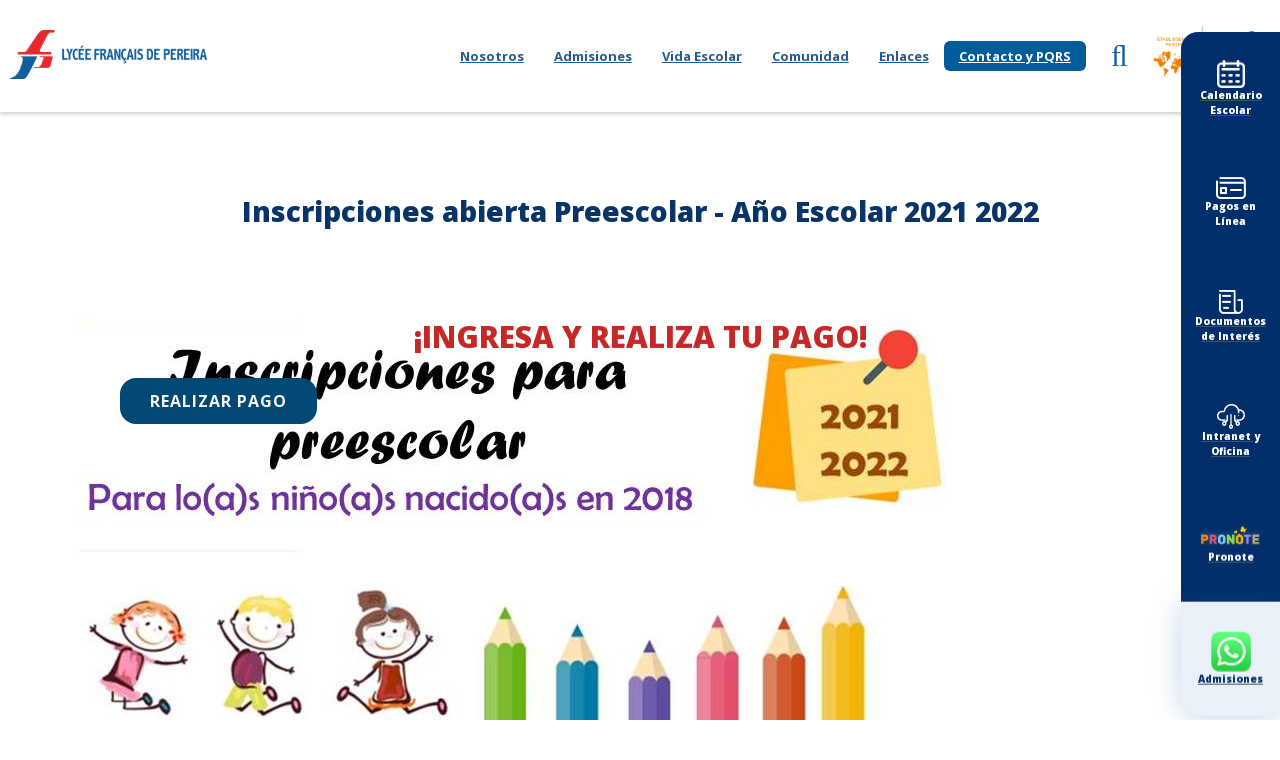

--- FILE ---
content_type: text/html;charset=UTF-8
request_url: https://www.lfp.edu.co/es/ieventos/ver/215/inscripciones-abierta-preescolar-ano-escolar-2021-2022/
body_size: 6406
content:
 <!DOCTYPE html>
<html lang="es">

<head><link rel="canonical" href="https://www.lfp.edu.co/es/inscripciones-abierta-preescolar-ano-escolar-2021-2022-EV215" />
<meta property="og:url" content="https://www.lfp.edu.co/es/inscripciones-abierta-preescolar-ano-escolar-2021-2022-EV215" />

    <meta name="viewport" content="width=device-width, initial-scale=1.0, maximum-scale=1.0, user-scalable=no">

    <script>function detenerError(e){/*console.log(e);*/return true}window.onerror=detenerError</script>
				<!-- Global site tag (gtag.js) - Google Analytics -->
				<script async src="https://www.googletagmanager.com/gtag/js?id=G-25S0EMZZMZ"></script>
				<script>
					window.dataLayer = window.dataLayer || [];
					function gtag(){dataLayer.push(arguments);}
					gtag('js', new Date());

					gtag('config', 'G-25S0EMZZMZ');

					gtag('event', 'PageGear:Eventos', {
						'event_category': 'Function:ver',
						'event_label': 'Param:215'
					});

				</script>
			<script defer src="https://www.googletagmanager.com/gtag/js?id=AW-432366306"></script> <script> window.dataLayer = window.dataLayer || []; function gtag(){dataLayer.push(arguments);} gtag("js", new Date()); gtag("config", "AW-432366306"); </script><script defer src="https://www.googletagmanager.com/gtag/js?id=AW-351581574"></script> <script> window.dataLayer = window.dataLayer || []; function gtag(){dataLayer.push(arguments);} gtag("js", new Date()); gtag("config", "AW-351581574"); </script><script  src="https://www.pagegear.co/es/CDN/js/jquery/jquery-1.11.0.min.js" type="text/javascript"></script>
<script src="https://cdn.onesignal.com/sdks/OneSignalSDK.js" defer></script><script>var OneSignal = window.OneSignal || []; OneSignal.push(function() {OneSignal.init({appId: "190a3707-6f10-4b1c-a3fc-351de6a9a468", });});</script>
			<link rel="preload" href="https://s3.pagegear.co/static/bootstrap/3.3.5/css/bootstrap-clean.min.css" as="style" onload="this.onload=null;this.rel='stylesheet'">
			<noscript><link rel="stylesheet" href="https://s3.pagegear.co/static/bootstrap/3.3.5/css/bootstrap-clean.min.css"></noscript>
		<script  src="https://s3.pagegear.co/static/bootstrap/3.3.5/js/bootstrap.min.js" type="text/javascript" defer></script>

			<link rel="preload" href="https://www.pagegear.co/es/editor/ContentBuilder/pge_editor.css?v14" as="style" onload="this.onload=null;this.rel='stylesheet'">
			<noscript><link rel="stylesheet" href="https://www.pagegear.co/es/editor/ContentBuilder/pge_editor.css?v14"></noscript>
		
			<link rel="preload" href="https://www.pagegear.co/es/dominios/exusmultimedia/plantillas/2017/recursos/editor-global.css?2026012016" as="style" onload="this.onload=null;this.rel='stylesheet'">
			<noscript><link rel="stylesheet" href="https://www.pagegear.co/es/dominios/exusmultimedia/plantillas/2017/recursos/editor-global.css?2026012016"></noscript>
		
			<link rel="preload" href="https://s3.pagegear.co/static/editor/contentbuilder/4.1.2/assets/minimalist-blocks/content.css?v12" as="style" onload="this.onload=null;this.rel='stylesheet'">
			<noscript><link rel="stylesheet" href="https://s3.pagegear.co/static/editor/contentbuilder/4.1.2/assets/minimalist-blocks/content.css?v12"></noscript>
		<script  src="https://www.pagegear.co/es/CDN/js/PageGearInit.4.0.9.js?9" type="text/javascript" defer></script>
<meta charset="utf-8">
<title>Inscripciones abierta Preescolar - Año Escolar 2021 2022</title><meta name="Generator" content="PageGear | Exus.com.co"/>
<meta name="PageGearCacheID" content="43a621f90f00660956d26b619a0c8489-0"/>
<meta name="description" content=" "/>
<meta name="category" content="Eventos"/>
<meta name="robots" content="INDEX,FOLLOW,ARCHIVE"/>
<meta name="Distribution" content="global"/>
<meta name="rating" content="general"/>
<script type="application/ld+json">{"@context":"https:\/\/schema.org","@type":"WebSite","url":"https:\/\/www.lfp.edu.co\/es\/ieventos\/ver\/215\/inscripciones-abierta-preescolar-ano-escolar-2021-2022\/","name":"Inscripciones abierta Preescolar - Año Escolar 2021 2022","description":" ","publisher":"PageGear Cloud","potentialAction":{"@type":"SearchAction","target":"https:\/\/www.lfp.edu.co\/es\/buscar\/?q={search_term}","query-input":"required name=search_term"},"author":{"@type":"Organization","url":"https:\/\/www.lfp.edu.co","name":"Lfp.edu.co"}}</script><meta property="og:title" content="Inscripciones abierta Preescolar - Año Escolar 2021 2022"/>
<meta property="og:type" content="website"/>
<meta property="og:image" content="https://s3.pagegear.co/251/eventos/215/ev_67cc8e4897c9c_1200x1200.jpg?8292641"/>
<meta property="og:site_name" content="Inscripciones abierta Preescolar - Año Escolar 2021 2022"/>
<meta property="og:description" content=" "/>
<meta property="fb:admins" content="518506981"/>
<meta name="twitter:site" content="@exusmultimedia">
<meta name="twitter:creator" content="@exusmultimedia">
<meta name="twitter:card" content="summary_large_image">
<meta name="twitter:title" content="Inscripciones abierta Preescolar - Año Escolar 2021 2022">
<meta name="twitter:description" content=" ">
<meta name="twitter:image:src" content="https://s3.pagegear.co/251/eventos/215/ev_67cc8e4897c9c_1200x1200.jpg?8292641">
<script>var pgeurlreal = "https://www.lfp.edu.co/es/"; var pgeuploaddir = "pge/upload/"; </script>
<link rel="shortcut icon" href="https://www.lfp.edu.co/es/dominios/lfp.edu.co/upload/favicon.ico" />
<link rel="alternate" type="application/rss+xml" title="Inscripciones abierta Preescolar - Año Escolar 2021 2022" href="https://www.lfp.edu.co/es/rss.xml" />
<link rel="dns-prefetch" href="//www.pagegear.co" />
<link rel="dns-prefetch" href="//s3.pagegear.co" />
<link rel="dns-prefetch" href="//www.google.com" />
<link rel="dns-prefetch" href="//www.google-analytics.com" />
<link rel="dns-prefetch" href="//www.googleadsservices.com" />
<link rel="dns-prefetch" href="//www.googletagmanager.com" />
<link rel="dns-prefetch" href="//fonts.googleapis.com" />
<link rel="dns-prefetch" href="//fonts.gstatic.com" />
<link rel="stylesheet" href="/es/CDN/pagegear_styleguide/styleguide.css?v1"/>
<script  src="https://www.pagegear.co/es/dominios/lfp.edu.co/plantillas/2022/recursos/wow.min.js" type="text/javascript" defer></script>


    <link href="https://fonts.googleapis.com/css2?family=Open+Sans:wght@300;400;500;600;700;800;900&display=swap" rel="stylesheet">
    


    <link type="text/css" rel="stylesheet" href="https://www.pagegear.co/es/dominios/lfp.edu.co/plantillas/2022/recursos/jquery.mmenu.all.css?v008" />
    <script type="text/javascript" src="https://www.pagegear.co/es/dominios/lfp.edu.co/plantillas/2022/recursos/jquery.mmenu.all.js?v008"></script>
    <link rel="stylesheet" href="https://www.pagegear.co/es/dominios/lfp.edu.co/plantillas/2022/recursos/design.css?v011" />
    <link rel="stylesheet" href="https://www.pagegear.co/es/dominios/lfp.edu.co/plantillas/2022/recursos/tablet.css?v007" media="screen and (min-width: 768px)">
    <link rel="stylesheet" href="https://www.pagegear.co/es/dominios/lfp.edu.co/plantillas/2022/recursos/desktop.css?v007" media="screen and (min-width: 1200px)">

    <script type="text/javascript" src="https://www.pagegear.co/es/dominios/lfp.edu.co/plantillas/2022/recursos/scripts.js?v011"></script>
</head>





<body class="" id="">
    <div id="content-main">
        <header class="home">

            <div class="ct-header">
                <div class="header-content dis-flex">

                    <div class="nav-brand">
                        <a href="https://www.lfp.edu.co/es/" class="dis-blo log">
                            <img src="https://www.pagegear.co/es/dominios/lfp.edu.co/plantillas/2022/recursos/logo_lfp.png"
                                alt="Logo de Liceo Francés de Pereira"
                                class="img-responsive cursor">
                        </a>
                    </div>


                    <div class="content-info-header">


                        <div class="navbar-header">
                            <nav class="main-nav zoomIn">
                                
		<script type='text/javascript'>
		jQuery(function($) {
			$(document).ready(function(){
				$('#menu-main-desktop ul').css({display: 'none'});
				$('#menu-main-desktop li').hover(function(){
					$('.submenu').css({overflow: 'visible'});
					$(this).find('ul:first:hidden').css({visibility: 'visible',display: 'none'}).slideDown(100);
					},function(){
						$(this).find('ul:first').hide();
					});
			});
		});
		</script>
		<ul id="menu-main-desktop"><li class='menuplus_n1_0' target="_blank"><a target="_blank" href="https://www.lfp.edu.co/es/" >Nosotros</a><ul class="submenu" ><li class='' ><a href="https://www.lfp.edu.co/es/ipaginas/ver/G19/10/nuestra-historia/" >Nuestra Historia</a></li><li class='' ><a href="https://www.lfp.edu.co/es/ipaginas/ver/G30/23/espacios/" >Campus Campestre</a></li><li class='' ><a href="https://www.lfp.edu.co/es/ipaginas/ver/G20/20/valores-institucionales/" >Valores Institucionales</a></li><li class='lastMenuPlus ' ><a href="https://www.lfp.edu.co/es/trabaja-con-nosotros-PG49" >Trabaja con Nosotros</a></li></ul></li><li class='menuplus_n1_1' target="_blank"><a target="_blank" href="https://www.lfp.edu.co/es/ipaginas/ver/G14/14/proceso-de-admision/" >Admisiones</a><ul class="submenu" ><li class='' ><a href="https://www.lfp.edu.co/es/ipaginas/ver/G28/19/doble-titulacion/" >Oferta Académica</a></li><li class='lastMenuPlus ' ><a href="https://www.lfp.edu.co/es/ipaginas/ver/G14/14/proceso-de-admision/" >Proceso de Admisiones</a></li></ul></li><li class='menuplus_n1_2' ><a  href="#" >Vida Escolar</a><ul class="submenu" ><li class='' ><a href="https://www.lfp.edu.co/es/ipaginas/ver/G36/32/comedor/" >Comedor</a></li><li class='' ><a href="https://www.lfp.edu.co/es/ipaginas/ver/G37/33/transporte-escolar/" >Transporte</a></li><li class='' ><a href="https://www.lfp.edu.co/es/ipaginas/ver/G38/34/extracurricular/" >Extracurricular</a></li><li class='' ><a href="https://www.lfp.edu.co/es/ipaginas/ver/G34/31/bienestar-estudiantil/" >Bienestar Estudiantil</a></li><li class='lastMenuPlus ' ><a href="https://www.lfp.edu.co/es/ipaginas/ver/G35/30/bibliotecas/" >Bibliotecas</a></li></ul></li><li class='menuplus_n1_3' ><a  href="#" >Comunidad</a><ul class="submenu" ><li class='' ><a href="https://www.lfp.edu.co/es/ipaginas/ver/G76/18/ex-alumnos/" >Egresados</a></li><li class='' ><a href="https://www.lfp.edu.co/es/ipaginas/ver/G24/15/junta-directiva/" >Junta Directiva</a></li><li class='' ><a href="https://www.lfp.edu.co/es/ipaginas/ver/G25/16/padres-de-familia/" >Asociación de Padres</a></li><li class='lastMenuPlus ' ><a href="https://www.lfp.edu.co/es/ipaginas/ver/155/" >Periódico Voilà</a></li></ul></li><li class='menuplus_n1_4' ><a  href="https://www.lfp.edu.co/es/ipaginas/ver/G53/78/enlaces-utiles-pagina/" >Enlaces</a></li><li class='lastMenuPlus' target="_blank"><a target="_blank" href="https://www.lfp.edu.co/es/ipaginas/ver/G68/93/mesa-de-ayuda-y-pqrs/" >Contacto y PQRS</a></li></ul>                            </nav>
                        </div>



                        <div class="nav-mobile">
                            <nav id="menu-mobile" class="main-nav-mobile">
                                <div>
                                    
		<script type='text/javascript'>
		jQuery(function($) {
			$(document).ready(function(){
				$('#menu-main-desktop ul').css({display: 'none'});
				$('#menu-main-desktop li').hover(function(){
					$('.submenu').css({overflow: 'visible'});
					$(this).find('ul:first:hidden').css({visibility: 'visible',display: 'none'}).slideDown(100);
					},function(){
						$(this).find('ul:first').hide();
					});
			});
		});
		</script>
		<ul id="menu-main-desktop"><li class='menuplus_n1_0' target="_blank"><a target="_blank" href="https://www.lfp.edu.co/es/" >Nosotros</a><ul class="submenu" ><li class='' ><a href="https://www.lfp.edu.co/es/ipaginas/ver/G19/10/nuestra-historia/" >Nuestra Historia</a></li><li class='' ><a href="https://www.lfp.edu.co/es/ipaginas/ver/G30/23/espacios/" >Campus Campestre</a></li><li class='' ><a href="https://www.lfp.edu.co/es/ipaginas/ver/G20/20/valores-institucionales/" >Valores Institucionales</a></li><li class='lastMenuPlus ' ><a href="https://www.lfp.edu.co/es/trabaja-con-nosotros-PG49" >Trabaja con Nosotros</a></li></ul></li><li class='menuplus_n1_1' target="_blank"><a target="_blank" href="https://www.lfp.edu.co/es/ipaginas/ver/G14/14/proceso-de-admision/" >Admisiones</a><ul class="submenu" ><li class='' ><a href="https://www.lfp.edu.co/es/ipaginas/ver/G28/19/doble-titulacion/" >Oferta Académica</a></li><li class='lastMenuPlus ' ><a href="https://www.lfp.edu.co/es/ipaginas/ver/G14/14/proceso-de-admision/" >Proceso de Admisiones</a></li></ul></li><li class='menuplus_n1_2' ><a  href="#" >Vida Escolar</a><ul class="submenu" ><li class='' ><a href="https://www.lfp.edu.co/es/ipaginas/ver/G36/32/comedor/" >Comedor</a></li><li class='' ><a href="https://www.lfp.edu.co/es/ipaginas/ver/G37/33/transporte-escolar/" >Transporte</a></li><li class='' ><a href="https://www.lfp.edu.co/es/ipaginas/ver/G38/34/extracurricular/" >Extracurricular</a></li><li class='' ><a href="https://www.lfp.edu.co/es/ipaginas/ver/G34/31/bienestar-estudiantil/" >Bienestar Estudiantil</a></li><li class='lastMenuPlus ' ><a href="https://www.lfp.edu.co/es/ipaginas/ver/G35/30/bibliotecas/" >Bibliotecas</a></li></ul></li><li class='menuplus_n1_3' ><a  href="#" >Comunidad</a><ul class="submenu" ><li class='' ><a href="https://www.lfp.edu.co/es/ipaginas/ver/G76/18/ex-alumnos/" >Egresados</a></li><li class='' ><a href="https://www.lfp.edu.co/es/ipaginas/ver/G24/15/junta-directiva/" >Junta Directiva</a></li><li class='' ><a href="https://www.lfp.edu.co/es/ipaginas/ver/G25/16/padres-de-familia/" >Asociación de Padres</a></li><li class='lastMenuPlus ' ><a href="https://www.lfp.edu.co/es/ipaginas/ver/155/" >Periódico Voilà</a></li></ul></li><li class='menuplus_n1_4' ><a  href="https://www.lfp.edu.co/es/ipaginas/ver/G53/78/enlaces-utiles-pagina/" >Enlaces</a></li><li class='lastMenuPlus' target="_blank"><a target="_blank" href="https://www.lfp.edu.co/es/ipaginas/ver/G68/93/mesa-de-ayuda-y-pqrs/" >Contacto y PQRS</a></li></ul>                                </div>
                            </nav>
                        </div>
                        <div class="icons-header">
                            <a class="toogle-close">
                                <i class="fa fa-close"></i>
                            </a>
                            <a class="toogle-search">
                                <i class="fa fa-search"></i>
                            </a>
                            <a href="#menu-mobile" class="toogle-menu">
                                <i class="fa fa-bars"></i>
                            </a>
                            <div class="form-nav">
                                <form class="content-search-ccd"
                                    onsubmit="window.location='/es/ibuscar/local/?q='+jQuery('#search-field-pcv').val();return false;"
                                    role="form">
                                    <input type="text" name="q" class="form-control search-ccd search-field-pcv input"
                                        placeholder="Buscar..." id="search-field-pcv" value=""
                                        autocomplete="off">
                                    <button type="submit" class="btn-search boton btn-search-ccd"><i
                                            class="fa fa-search"></i></button>
                                </form>
                            </div>

                            <!-- <div class="social-media-header">
                                <a href="#" target="_blank"><span class="bg-icon fa fa-facebook"></span></a>
                                <a href="#" target="_blank"><span class="bg-icon fa fa-instagram"></span></a>
                                <a href="#" target="_blank"><span class="bg-icon fa fa-youtube"></span></a>
                            </div> -->

                        </div>


                        <!-- <div class="languages-select">
                            <div class="language-espanol">
                                <a href="/es/</?=str_replace("/".__pge_lang."/","",__url);?>">
                                    <img src="https://www.pagegear.co/es/dominios/lfp.edu.co/plantillas/2022/recursos/colombia.png" title="Idioma español" alt="Idioma español">
                                </a>
                            </div>
                            <div class="language-frances">
                                <a href="/fr/</?=str_replace("/".__pge_lang."/","",__url);?>">
                                    <img src="https://www.pagegear.co/es/dominios/lfp.edu.co/plantillas/2022/recursos/frances.png" title="Langue frança" alt="Langue française">
                                </a>
                            </div>
                        </div> -->


                        <div class="logo-aefe">
                            <a href="https://www.lfp.edu.co/es/" class="dis-blo log">
                                <img src="https://www.pagegear.co/es/dominios/lfp.edu.co/plantillas/2022/recursos/logo_nuevo_aefe2026.png" alt="Logo de AEFE" class="img-responsive cursor">
                            </a>
                        </div>
                    </div>
                </div>
            </div>

        </header>
            

                                    

            

                        <div class="site-content">
                
<div class="content-box">
    <h2 class="content-box-title">Inscripciones abierta Preescolar - Año Escolar 2021 2022</h2>
    
	<div class="content-area"><div class="row">
	<div class="col-md-12 text-center">
		
					<img src="https://s3.pagegear.co/251/eventos/215/ev_67cc8e4897c9c_1200x1200.jpg?8292641"  width="99%" hspace="0" vspace="10" border="0"  class="imagen imagen_ver_evento" />
			</div>
	<div class="col-md-12">
		<div class="cbp-block row">


<div class="col-xs-12" style="text-align: justify;">



<p>


<br>


</p>


<a href="https://www.lfp.edu.co/es/ipaginas/ver/G14/14/proceso-de-admision/"  target="_blank">


<img src="https://s3.pagegear.co/251/71/imagenes-editor/eventos/2021/0421_462u3b.png" " imagezoom="https://s3.pagegear.co/251/71/imagenes-editor/eventos/2021/0421_462u3b.png"  class="img-responsive" id="" alt="">


</a>


<p>


<br>


</p>



</div>


</div>


	</div>

	<div class="col-md-12">
		<hr>
	</div>
			<div class="col-md-4">
			<span class="event-date-cloud-view">
				Fecha: 21 de Mayo de 2021			</span>
		</div>
		<div class="col-md-8 text-right">
			<a href="javascript:history.back(-1);" class="btn btn-default">Regresar</a>
		</div>
	</div>

<hr>
</div>
</div>
            </div>
            

                    <section class="right_icons">
                                    <div class="icon_bar">
                        <a href='https://www.lfp.edu.co/calendario' target='_blank' rel="noopener noreferrer">
                            <img src="https://s3.pagegear.co/251/content_block/3/items/es/10_1920x1080.png?8617266" alt="Imagen de Calendario Escolar">
                            <p>Calendario Escolar</p>
                        </a>
                    </div> 
                                    <div class="icon_bar">
                        <a onclick='openPopUp()' rel="noopener noreferrer">
                            <img src="https://s3.pagegear.co/251/content_block/3/items/es/12_1920x1080.png?8617270" alt="Imagen de Pagos en Línea">
                            <p>Pagos en Línea</p>
                        </a>
                    </div> 
                                    <div class="icon_bar">
                        <a href='https://www.lfp.edu.co/doc-interes' rel="noopener noreferrer">
                            <img src="https://s3.pagegear.co/251/content_block/3/items/es/14_1920x1080.png?8617274" alt="Imagen de Documentos de Interés">
                            <p>Documentos de Interés</p>
                        </a>
                    </div> 
                                    <div class="icon_bar">
                        <a href='https://www.lfp.edu.co/intranet' target='_blank' rel="noopener noreferrer">
                            <img src="https://s3.pagegear.co/251/content_block/3/items/es/13_1920x1080.png?8617272" alt="Imagen de Intranet y Oficina">
                            <p>Intranet y Oficina</p>
                        </a>
                    </div> 
                                    <div class="icon_bar">
                        <a href='https://www.lfp.edu.co/pronote' target='_blank' rel="noopener noreferrer">
                            <img src="https://s3.pagegear.co/251/content_block/3/items/es/11_1920x1080.png?8617268" alt="Imagen de Pronote">
                            <p>Pronote</p>
                        </a>
                    </div> 
                
                <div class="icon_whatsapp">
                    <a href='https://www.lfp.edu.co/whatsapp' target='_blank' rel="noopener noreferrer">
                        <img src="https://s3.pagegear.co/251/content_block/3/bloques/es/caratula_3_1800x700.png?8617233" alt="Imagén de icono de whatsapp">
                        <p>Admisiones</p>
                    </a>
                </div>
            </section>
        
        <footer class="footer-ccd">
            <div class="bg-footer">
                <div class="content-footer">
                    <div class="footer-info">
                        <div class="info">
                            <img src="https://www.pagegear.co/es/dominios/lfp.edu.co/plantillas/2022/recursos/logo_lfp.png"
                                alt="Liceo Francés de Pereira">
                            <div class="social-media-footer">
                                <a href="https://www.facebook.com/LiceoFrancesdePereira/" target="_blank"><span class="bg-icon fa fa-facebook"></span></a>
                                <a href="https://www.youtube.com/channel/UC_ZGZxYW2hQsculNpgh9DHg" target="_blank"><span class="bg-icon fa fa-youtube-play"></span></a>
                                <a href="https://www.instagram.com/lfdepereira/?hl=es" target="_blank"><span class="bg-icon fa fa-instagram"></span></a>
                                <a href="https://mobile.twitter.com/lfdepereira" target="_blank"><span class="bg-icon fa fa-twitter"></span></a>
                            </div>
                        </div>


                        <div class="menus">

                            <div class="one-block">
                                <div class="enlaces">
                                    <h4>ENLACES DIRECTOS</h4>
                                    <ul id="menu-footer" class="menu-footer"><li id="first"  class="current menu-footer_item0" ><a href="https://www.lfp.edu.co/es/ipaginas/ver/G14/14/proceso-de-admision/"  class="current "   >Admisiones</a></li><li class="current menu-footer_item1" ><a href="https://www.lfp.edu.co/es/zonapagos-PG150"  class="current "   >Pagos en Línea</a></li><li id="last"  class="current menu-footer_item2" ><a href="https://www.lfp.edu.co/es/ipaginas/ver/G68/93/mesa-de-ayuda-y-pqrs/"  class="current "   >PQRS</a></li></ul>                                </div>
                            </div>

                            <div class="two-block">
                                <div class="row footer_menus">
  
  <div class="col-xs-12 col-md-3"><div class="embed-responsive embed-responsive-16by9"><iframe width="100%" height="400" frameborder="0" scrolling="no" marginheight="0" marginwidth="0" class="mg1" <iframe="" src="https://www.google.com/maps/embed?pb=!1m18!1m12!1m3!1d3975.9585463258804!2d-75.69812362415573!3d4.7771067409886605!2m3!1f0!2f0!3f0!3m2!1i1024!2i768!4f13.1!3m3!1m2!1s0x8e38879945776aa9%3A0x717eda5daa859899!2sLycee%20Francais%20de%20Pereira!5e0!3m2!1sen!2sus!4v1759753554532!5m2!1sen!2sus" style="border:0;" allowfullscreen="" loading="lazy" referrerpolicy="no-referrer-when-downgrade"></iframe></div></div><div class="col-xs-12 col-md-3"><img src="https://s3.pagegear.co/251/69/imagenes-editor/2022/11/1129_group_6_x6nygm.png" alt="" data-filename="Group 6.png" id="" style="width: 11.9522%; height: auto;"><div class="spacer height-20"></div><b style="text-align: justify; color: rgb(2, 47, 107);">Km 5 vía a Armenia<br></b><b style="text-align: justify; color: rgb(2, 47, 107);">Pereira, Risaralda<br></b><b style="text-align: justify; color: rgb(2, 47, 107);">Colombia</b></div>
  
  <div class="col-xs-12 col-md-3"><img src="https://s3.pagegear.co/251/69/imagenes-editor/2022/11/1129_group_7_9ywpt1.png" alt="" data-filename="Group 7.png" id="" draggable="false"><p><span style="color: rgb(2, 47, 107);" class="size-14"><b>(606) 349 9487</b></span><br></p></div>
  
  
  <div class="col-xs-12 col-md-3"><img src="https://s3.pagegear.co/251/69/imagenes-editor/2022/11/1129_group_6_1_xe8dlo.png" alt="" data-filename="Group 6-1.png" id=""><br><p><span color="#022f6b"><b>contact@lfp.edu.co</b></span></p></div>

</div>                            </div>
                        </div>
            </div>
            </div>

                <div class="content-copy">
                    <div class="copy">
                        <p> 2026 ©Liceo Frances de Pereira. Todos los Derechos Reservados</p>
                    </div>
                    <div class="design-web">
                        <p><a href="https://www.exus.com.co/?utm_source=lfp.edu.co&utm_medium=Link-Powered-By" target="_blank">Diseñado por Exus™</a> | <a class="pwb-exus-2" href="https://www.exus.com.co" title="Hemos visto en Exus gran potencial pues diseñan paginas web en Pereira, Bogota, Panamá, Perú, Estados Unidos, basicamente son unos genios en el tema y los hace ser muy apetecidos." rel="nofollow" ">Diseñado por Exus™ | Mensajes de Texto Masivos</a></p>
                    </div>
                </div>




            </div>
        </footer>
    </div>

    		<div class="modal modal-popUp fade" tabindex="-1" role="dialog">
	        <div class="modal-dialog" role="document">
	            <div class="modal-content">
	                <button type="button" class="close" data-dismiss="modal" aria-label="Close"><span aria-hidden="true">&times;</span></button>
	                <div class="modal-body">
	                    <div class="page-popup">
	                        <div class="row"><div class="col-md-12" data-noedit=""><div class="spacer height-40"></div></div></div><div class="row"><div class="text-center col-md-12"><div class="display"><h1 style="color: rgb(198, 40, 40); text-align: center;">¡INGRESA Y REALIZA TU PAGO!</h1></div></div></div><div class="row"><div class="col-md-12" data-noedit=""><div class="spacer height-20"></div></div></div><div class="row"><div class="col-md-12 text-center"><a href="https://lfp.phidias.co/" style="display: inline-block; text-decoration: none; transition: 0.16s; border-style: solid; cursor: pointer; background-color: rgb(1, 72, 115); color: rgb(247, 247, 247); border-color: rgb(1, 72, 115); border-width: 2px; border-radius: 16px; padding: 13px 28px; line-height: 1; text-transform: uppercase; font-weight: 700; font-size: 16px; letter-spacing: 1px;" title="Zona transaccional" target="_blank" data-hover-bgcolor="rgb(193,39,39)" onmouseover="this.setAttribute('data-style',this.style.cssText);if(this.getAttribute('data-hover-bordercolor')) this.style.borderColor=this.getAttribute('data-hover-bordercolor');if(this.getAttribute('data-hover-bgcolor')) this.style.backgroundColor=this.getAttribute('data-hover-bgcolor');if(this.getAttribute('data-hover-color')) this.style.color=this.getAttribute('data-hover-color');" onmouseout="this.setAttribute('style',this.getAttribute('data-style'));this.removeAttribute('data-style')" data-hover-bordercolor="rgb(198,40,40)">REALIZAR PAGO</a></div></div>	                    </div>
	                </div>
	            </div>
	        </div>
	    </div>


        <script>
        function openPopUp(){
            $('.modal-popUp').modal();

            $('.modal-backdrop').insertAfter( $('#content-main') );
            $('.modal-popUp').insertAfter( $('body') );
        }
    </script>


<div id="pge_ssl_widget" style="zoom:0.5;position: fixed; left: 0px; bottom: 0px; width: 113px; height: 114px; background: url(/es/CDN/ssl/ssl_left.png) left bottom no-repeat; z-index: 2;"></div>

<script defer src="https://static.cloudflareinsights.com/beacon.min.js/vcd15cbe7772f49c399c6a5babf22c1241717689176015" integrity="sha512-ZpsOmlRQV6y907TI0dKBHq9Md29nnaEIPlkf84rnaERnq6zvWvPUqr2ft8M1aS28oN72PdrCzSjY4U6VaAw1EQ==" data-cf-beacon='{"version":"2024.11.0","token":"bf52f807844b40babace804d191b2cbc","r":1,"server_timing":{"name":{"cfCacheStatus":true,"cfEdge":true,"cfExtPri":true,"cfL4":true,"cfOrigin":true,"cfSpeedBrain":true},"location_startswith":null}}' crossorigin="anonymous"></script>
</body>

</html>

--- FILE ---
content_type: text/css
request_url: https://www.pagegear.co/es/dominios/lfp.edu.co/plantillas/2022/recursos/design.css?v011
body_size: 4863
content:
@charset "utf-8";

:root {
  --rojo: #8a161b;
  --gris: #ececec;
  --txt: #41545e;
}

html {
  font-family: 'Open Sans', sans-serif;
  font-size: 10px;
}

body, td, th, input, select, textarea, p, h1, h2, h3, h4, h5, h6, a, li { font-family: 'Open Sans', sans-serif; color: #41545e; }
body, td, th, input, select, textarea { font-size: 14px; }



h1, h2, h3, h4 {
  font-weight: 600;
  color: #1A5C9C;
  /* text-align: center;
  padding-bottom: 20px;
  padding-top: 12px; */
}

h5 {
  color: #1A5C9C;
}
h6 {
  color: #1A5C9C;
}
/* Estilos para las zebras */
.zebra {
  margin-top: 15px;
  margin-bottom: 20px;
}
.zebra td {
  border-bottom: 1px solid #f1f1f1;
}
.zebra tr.alt td {
  background: #f7f7f7;
}
.zebra tr.over td {
  background: #e2e2e2;
}
.zebra tr.title td {
  background-color: #d6d6d6;
  border-bottom-width: 1px;
  border-bottom-style: solid;
  border-bottom-color: #999;
}

.carousel-control.right, .carousel-control.left{background-image:none !important;}
.carousel-inner>.item>a>img, .carousel-inner>.item>img {margin: auto;}

/* Retoques al jQuery UI*/
.margin {
  margin: 5px;
}
.clear {
  clear: both;
}
#MenuVertical {
  padding: 0;
  margin: 0;
  width: 172px;
  float: left;
  margin-right: 27px;
}
#MenuVertical li {
  list-style-position: inside;
  list-style-type: none;
  padding: 0px;
  margin-top: 3px;
  margin-right: 0px;
  margin-bottom: 0px;
  margin-left: 0px;
  list-style-image: url(vineta.gif);
}
#MenuVertical li a {
  color: #3e545f;
  display: inline;
  list-style-position: inside;
  list-style-type: none;
  padding: 0px;
  font-size: 13px;
  font-weight: normal;
  text-decoration: none;
  margin: 0px;
}
.btn-default.disabled,
.btn-default.disabled.active,
.btn-default.disabled.focus,
.btn-default.disabled:active,
.btn-default.disabled:focus,
.btn-default.disabled:hover,
.btn-default[disabled],
.btn-default[disabled].active,
.btn-default[disabled].focus,
.btn-default[disabled]:active,
.btn-default[disabled]:focus,
.btn-default[disabled]:hover,
fieldset[disabled] .btn-default,
fieldset[disabled] .btn-default.active,
fieldset[disabled] .btn-default.focus,
fieldset[disabled] .btn-default:active,
fieldset[disabled] .btn-default:focus,
fieldset[disabled] .btn-default:hover {
  border-color: #ffe3a3 !important;
  background: #ffe3a3 !important;
  color: #000 !important;
}
.btn-default {
  color: #000 !important;
  background-color: #fff !important;
  border-color: #000 !important;
  transition: all 0.3s ease;
}
.btn-default:hover {
  border-color: #F4B72A !important;
  background-color: #F4B72A !important;
  transition: all 0.3s ease;
  color: #fff !important;
}
/* Paddings */

.p-x {
  padding-left: 0px !important;
  padding-right: 0px !important;
}
.p-y {
  padding-top: 0px !important;
  padding-bottom: 0px !important;
}
.p-0 {
  padding: 0px;
}
.p-1 {
  padding: 1em;
}
.p-2 {
  padding: 2em;
}
.p-3 {
  padding: 3em;
}
.p {
  padding: 1em;
}

.d-flex {
  display: flex;
}

/* Tags */
p {
  font-weight: 300;
  line-height: 1.5;
  text-align: justify;
}
a {
  transition: all 0.3s ease-in-out;
}
a:hover {
  text-decoration: none;
  color: var(--azul);
}
a:visited,
a:active,
a:focus {
  text-decoration: none !important;
}
*:focus {
  outline: none !important;
}
/*------------*/
section.home-section {
  padding-top: 79px;
}

.content-box {
  max-width: 1200px;
  margin: 0 auto;
  padding: 12px;
}

.site-content {
  padding-top: 14rem;
  max-width: 1200px;
  margin: 0 auto;
}

#main-paginas:not(.pag_admin) .site-content {
  padding-top: 0px;
}



/*------------*/

.img-zoom-in,
.img-zoom-out {
  overflow: hidden;
}
.img-zoom-in img,
.img-zoom-out img {
  transition: all 0.3s ease-in-out;
}
.img-zoom-in:hover img {
  transform: scale(1.15);
}
.img-zoom-out img {
  transform: scale(1.15);
}
.img-zoom-out:hover img {
  transform: scale(1);
}
/* Fonts */
.text-upper {
  text-transform: uppercase;
}

.w-100 {
  width: 100%;
}

.mm-slideout {
  z-index: 99;
}

/******* Titutlos paginas internas ********/

h2.content-box-title {
  font-weight: 900;
  color: #093467;
  font-size: 2rem;
  position: relative;
  text-align: center;
  padding-bottom: 2rem;
}









/***********************************/

/* HEADER */
header.home {
  position: fixed;
  width: 100%;
  z-index: 9;
  top: 0;
  left: 0;
  background: #fff;
  box-shadow: 0 2px 4px #0003;
  transition: all 0.4s ease;
}

.header-content {
  display: flex;
  justify-content: space-between;
  align-items: center;
  padding: 0.8rem 1rem;
  height: 80px;
}

.header-content.active {
  justify-content: center;
}

.content-info-header {
  display: flex;
  place-content: center;
  place-items: center;
}

.logo-aefe {
  display: none;
  padding-left: 2rem;
}

.logo-aefe.disabled {
  display: none;
}

.logo-aefe img {
  object-fit: contain;
  max-height: 6rem;
}

.nav-brand {
  max-width: 200px;
  transition: all 0.3s ease;
}
.nav-brand img {
  transition: all 0.3s ease;
  width: 100%;
}

.languages-select {
  display: flex;
  flex-direction: column;
  gap: .8rem;
  padding: 0 0 0 1.2rem;
}

.languages-select .language-espanol img,
.languages-select .language-frances img {
  /* height: 2.4rem;
  width: 2.4rem;
  border-radius: 50%; */
  object-fit: cover;
}

/*para quitar los submenus en la vista responsive*/
.social-links,
.main-nav-mobile {
  display: none;
}
/*para quitar los submenus en la vista de escritorio*/
/* #menu-main> li > ul {
	display: none;
} */
#menu-main > li > ul {
  color: #000 !important;
}

.toogle-search,
.toogle-close {
  cursor: pointer;
}


a.toogle-menu,
.toogle-search {
  /*boton del menu responsive*/
  color: #1A5C9C;
  font-size: 30px;
  padding: 0 5px;
  line-height: 1;
}

a.toogle-search.disabled {
  display: none;
}

a.toogle-menu:active,
.toogle-search:active,
a.toogle-menu:hover,
.toogle-search:hover,
a.toogle-menu:focus,
.toogle-search:focus {
  color: #1A5C9C;
}

.toggle-active {
  display: block !important;
}

.toggle-disable {
  display: none !important;
}

.mm-menu {
  z-index: 20;
  background: linear-gradient(164.53deg, #1A5C9C 0%, rgba(28, 93, 210, 0.8) 119.55%);
  border-color: rgba(28, 93, 210, 0.1);
  color: #fff;
}
ul.mm-listview {
  display: block !important;
}
.mm-menu .mm-navbar a,
.mm-menu .mm-navbar > * {
  color: #fff;
}

.mm-listitem a {
  white-space: normal;
}

.mm-listitem .mm_arrow_down {
  display: none;
}


.mm-panels > .mm-panel > .mm-listview {
  margin: 0 -20px;
}
.mm-menu .mm-listview .mm-btn_next::after {
  border-color: #fff;
}
.mm-menu .mm-btn::after,
.mm-menu .mm-btn::before {
  border-color: #fff;
}
.navbar-header {
  display: none;
}
.navbar-header.disabled {
  display: none;
}
.mm-menu .mm-navbar a,
.mm-menu .mm-navbar > * {
  color: #fff;
  font-weight: bold;
}
.mm-wrapper_opening
  [class*="mm-menu_pagedim"].mm-menu_opened
  ~ .mm-page__blocker {
  opacity: 0.6 !important;
}
.mm-menu .mm-listview a:not(.mm-btn_next) {
  color: #fff !important;
  font-weight: 600;
}
.mm-navbars_bottom {
  height: 47px;
  background: #000000a6;
}
.bg-icon {
  font-size: 25px;
}
.bg-icon > span {
  display: flex;
  justify-content: center;
  align-items: center;
  margin: auto;
  color: #fff;
}

#redes_laterales {
  display: none;
}
/***** End header ******/

/*** quitar para no estorbar ***/
#pge_ssl_widget {
  display: none;
}
/*****************************/

/********  Search header   *********/

/**** ocultar y mostrar buscador ****/

.toogle-close {
  display: none;
  font-size: 2.4rem;
  border-radius: 50%;
  border: 2px solid #1A5C9C;
  color: #1A5C9C;
  height: 38px !important;
  width: 38px !important;
}

.toogle-close:hover,
.toogle-close:active,
.toogle-close:focus {
  color: #1A5C9C;
}


.toogle-close.active {
  display: flex;
  place-content: center;
  place-items: center;
}


.icons-header.active{
  display: flex;
  flex-direction: row-reverse;
  /* gap: 20px; */
  gap: 8px;
  /* width: 100% !important; */
  place-items: center;
  place-content: center;
  width: 100%;
}

form.content-search-ccd.active {
  display: flex;
  width: 70vw;
  margin: 0 auto;
}

.nav-brand.disabled {
  display: none;
  transition: all .3s ease-in-out;
}

form.content-search-ccd {
  display: none;
  /* display: flex; */
  min-width: 210px;
  /* max-width: 280px; */
  position: relative;
}

input.search-ccd {
  /* background-color: #f7f7f7; */
  background-color: #e8e8e8;
  border: none;
  outline: none;
  height: 52px;
  font-size: 1.4rem;
  padding: 8px 40px 8px 12px;
  box-shadow: none;
  transition: width .3s ease;
}

input.search-ccd:hover,
input.search-ccd:active,
input.search-ccd:focus {
  box-shadow: none;
  border: none;
}

button.btn-search-ccd {
  position: absolute;
  right: 0;
  padding-right: 12px;
  border: none;
  height: 52px;
  background-color: transparent;
  font-size: 2rem;
}

/********+++++++++++++++*********/





/******** End header *********/





/******** Section Banner Home ********/

.slider-home {
    position: relative;
    /* min-height: 200px; */
}

/* .slick-list {
    min-height: 200px;
} */

.slick-arrow {
  position: absolute;
  z-index: 6;
  display: flex;
  place-content: center;
  place-items: center;
  color: #1A5C9C;
  background-color: #ffffff;
  border-radius: 50%;
  height: 20px;
  width: 20px;
  cursor: pointer;
}

.slick-arrow:hover,
.slick-arrow:active,
.slick-arrow:focus {
    transition: all .3s ease-in-out;
    color: #fff;
    background-color: #1A5C9C
}

span.arrow-left,
span.arrow-right {
    transform: translateY(-50%);
    top: 50%;
}

span.arrow-left {
    left: 12px;
    padding-right: 2px;
}
span.arrow-right {
    right: 12px;
    padding-left: 2px;
}

.slick-arrow {
    font-size: 2rem;
}




/**** Slick docks *****/

ul.slick-dots {
  list-style: none;
  display: flex;
  gap: 8px;
  place-content: center;
  padding: 32px 0 0 0;
}

ul.slick-dots li button {
  border: none;
  width: 16px;
  height: 16px;
  background-color: #ffdddd;
  color: transparent;
  border-radius: 50%;
  transition: all 0.5s ease-in;
}

ul.slick-dots li.slick-active button,
ul.slick-dots li.slick-active button {
  background-color: #d20c3d;
}

/**********************/









/*******************/

/**** banner ***/

.content-banner {
    position: relative;
    /* max-height: 560px; */
    min-height: 240px;
}

.content-banner img {
    object-fit: cover;
    /* min-height: 200px; */
    margin: 0 auto;
    width: 100%;
}

.banner-detalles {
  padding: 8px 40px;
  position: absolute;
  top: 50%;
  left: 50%;
  transform: translate(-50%, -50%);
  max-width: 340px;
  min-width: 300px;
  z-index: 2;
}

.banner-detalles h1 {
  font-size: 1.6rem;
  font-weight: 500;
  color: #fff;
  margin: 0;
  text-align: start;
  line-height: 2.2rem;
  /* text-shadow: -1px 1px 3px #f2f1f1; */
}

.banner-detalles p {
  font-size: .8rem;
  font-weight: 600;
  color: #fff;
  padding: 4px 0;
  margin: 0px 0 12px 0;
  line-height: 1.2rem;
  /* text-shadow: -1px 1px 3px #f2f1f1; */
}

/* .button-ccd {
  background-color: #f4b72a;
  border-radius: 6px;
  padding: 8px 30px;
  padding: 6px 20px;
  font-weight: 600;
  color: #fff;
  font-size: 1.2rem;
}

.button-ccd:hover,
.button-ccd:active,
.button-ccd:focus {
  color: white;
  background-color: #eea700;
  transition: all 0.5 ease-in-out;
} */


/********  End  Section Banner Home ********/







/**** Start News ****/

.bg_container_news {
  display: flex;
  flex-direction: column;
  place-content: center;
  place-items: center;
  gap: 1.2rem;
  position: relative;
  padding: 2.8rem 1.2rem;
  /*overflow: hidden;*/
}

.bg_container_news::before {
  content: "";
  position: absolute;
  /* background: url(./bg_noticias.png) center/cover no-repeat; */
  background: url(./bg_noticias_nuevoFondo2.png) center/cover no-repeat;
  height: 100%;
  width: 100%;
  top: 0;
  /*inset: 0;*/
  z-index: -1;
}

.container_news h2 {
  font-size: 5rem;
  font-weight: 900;
  color: #fff;
  text-align: center;
}

.container_news a.view-all {
  font-size: 1.4rem;
  font-weight: 900;
  background-color: #C90E3F;
  color: #fff;
  padding: .8rem 2.8rem;
  border-radius: .8rem;
}


.container_articles_news {
  display: flex;
  flex-wrap: wrap;
  place-content: center;
  place-items: center;
  gap: 2.4rem;
  max-width: 120rem;
  margin: 0 auto;
  padding-top: 2.8rem;
}

article.new {
  display: flex;
  min-width: 30rem;
  height: 22rem;
  border-radius: 2rem;
  filter: drop-shadow(0px 18px 36px rgba(11, 75, 124, 0.064139));
  transition: transform .8s cubic-bezier(0.25, 0.46, 0.45, 0.94);
}

article.new:hover {
  transform: translateY(-1.2rem);
  transition: transform .5s cubic-bezier(0.25, 0.46, 0.45, 0.94);

}

article.new .new_header,
article.new .new_header img {
  /* height: 21.5rem; */
  height: 22rem;
  min-width: 14rem;
  border-radius: 2rem 0 0 2rem ;
  width: 100%;
}

article.new .new_header img {
  object-fit: cover;
}

article.new .new_body {
  display: flex;
  flex-direction: column;
  place-content: center;
  place-items: start;
  padding: 1.2rem;
  background-color: #fff;
  border-radius: 0 2rem 2rem 0;
  height: 100%;
}

article.new .new_body h3,
article.new .new_body p {
  color: #022F6B;
  text-align: start;
}

article.new .new_body h3 {
  font-size: 1.2rem;
  font-weight: 900;
}

article.new .new_body p {
  font-size: 1rem;
  font-weight: 500;
}

article.new .new_body a {
  font-size: 1rem;
  font-weight: 900;
  padding: .8rem 2rem;
  border-radius: .8rem;
  background-color: #093467;
  color: #fff;
}

/**** End News ****/




/***** Start Cards Home Section ******/

section.container_cards {
  padding: 4rem 2rem;
  max-width: 150rem;
  margin: 0 auto;
}



.container_cards_home .slick-slide {
  padding: 0 1.2rem;
}

article.card_home {
  min-width: 28rem;
  min-height: 48rem;
  max-width: 33rem;
  max-height: 50rem;
  border-radius: .8rem;
  /* margin: 0 2rem; */
  margin: 0 auto;
  position: relative;
}

article.card_home::before {
  content: "";
  position: absolute;
  background: linear-gradient(180deg, rgba(2, 47, 107, 0.0001) 0%, #022F6B 100%);
  z-index: 1;
  top: 0;
  left: 0;
  width: 100%;
  height: 100%;
  border-radius: .8rem;
}


article.card_home:hover .card_home_body {
    transform: translateY(-2.8rem);
    transition: transform .5s ease-in-out;
}

article.card_home:hover .card_home_body i {
  color: #e0880e;
}

.card_home_header {
  position: absolute;
}

.card_home_header img {
  object-fit: cover;
}

.card_home_header,
.card_home_header img {
  width: 100%;
  height: 100%;
  border-radius: .8rem;
}

.card_home_body {
  position: absolute;
  z-index: 6;
  bottom: 2rem;
  width: 100%;
  transition: transform .8s ease-in;
}




.card_home_body {
  display: flex;
  place-content: center;
  place-items: center;
  gap: 2rem;
  width: 100%;
  padding: 0 2.4rem 2rem;
}

.card_home_body i {
  font-size: 4rem;
  color: #A6D5F4;
}

.card_home_body h3 {
  font-size: 2.8rem;
  font-weight: 900;
  color: #fff;
  padding: 0 1.2rem;
}











/***** End Cards Home Section ******/







/****** Start Our Values Section ****/


section.container_our_values {
  background-color: #EDF8FF;
  padding: 4rem 2rem;
}

.bg_our_values h2 {
  font-size: 3.4rem;
  font-weight: 900;
  color: #022F6B;
  text-align: center;
}

 .container_cards_values {
  /*display: flex;*/
  /*place-content: center;*/
  /*place-items: center;*/
  /*gap: 6rem;*/
  max-width: 120rem;
  min-height: 36rem;
  margin: 4rem auto 1.2rem;
  position: relative;
  border-radius: 2.2rem;
  background-color: #fff;
}

.container_cards_values::before {
  content: "";
  background: url(./bg_our_values.png) center/cover no-repeat;
  height: 20.5rem;
  width: 100%;
  border-radius: 2.2rem 2.2rem 0 0;
  position: absolute;
  top: 0;
}

.container_cards_values .slick-list {
    padding-top: 5rem;
}

.card_value {
  display: flex;
  flex-direction: column;
  gap: 2rem;
}

.card_value:hover .card_value_header,
.card_value:hover .card_value_body h3,
.card_value:hover .card_value_header img {
  transition: all .3s ease-in-out;
}

.card_value .card_value_header,
.card_value .card_value_body h3,
.card_value .card_value_header img {
  transition: all .5s ease-in-out;
}


.card_value:hover .card_value_header {
  background-color: #D20D3D;
}

.card_value:hover .card_value_body h3 {
  color: #D20D3D;
}

.card_value:hover .card_value_header img {
  filter: brightness(0) invert(1);
}

.card_value_header {
  display: flex;
  place-content: center;
  place-items: center;
  height: 16.2rem;
  width: 16.2rem;
  margin: 0 auto;
  border-radius: 50%;
  background-color: #fff;
  position: relative;
  z-index: 3;
}

.card_value_body {
  width: 100%;
}

.card_value_body h3 {
  font-size: 1.8rem;
  font-weight: 900;
  text-align: center;
  padding: 2rem 1.2rem 0;
}

/****** End Our Values Section ****/


/**** Start Right Icons *****/

section.right_icons {
  /* display: flex; */
  /* flex-direction: column; */
  display: grid;
  grid-template-columns: repeat(3, 1fr);
  position: fixed;
  z-index: 9;
  /* right: 0;
  top: 50%; */
  bottom: 0;
  /* transform: translateY(-48%); */
}

section.right_icons > div.icon_bar {
  display: flex;
  flex-direction: column;
  place-content: center;
  place-items: center;
  gap: .8rem;
  /* width: 10.8rem; */
  height: 9rem;
  padding: 1.2rem;
  background-color: #022F6B;
}




section.right_icons > div.icon_bar a {
  display: flex;
  flex-direction: column;
  place-content: center;
  place-items: center;
  gap: .8rem;
}

section.right_icons > div.icon_bar img {
  margin: 0 auto;
  object-fit: contain;
  max-height: 2.8rem;

}

section.right_icons > div.icon_bar p {
  font-size: 1rem;
  font-weight: 900;
  text-align: center;
  color: #fff;
  margin: 0;
}


section.right_icons .icon_whatsapp a {
  display: flex;
  flex-direction: column;
  place-content: center;
  place-items: center;
  gap: .8rem;
  /* width: 10.8rem; */
  height: 9rem;
  padding: 1.2rem;
  /* border-radius: 1.7rem 0 0 1.7rem; */
  /* background: rgba(255, 255, 255, 0.6); */
  background-color: #E9F0F7;
  box-shadow: 0px 2px 29px rgba(31, 101, 175, 0.274995);
}


section.right_icons .icon_whatsapp img {
  margin: 0 auto;
  object-fit: contain;
  max-height: 4rem;
}

section.right_icons .icon_whatsapp p {
  font-size: 1rem;
  font-weight: 900;
  text-align: center;
  color: #022F6B;
  margin: 0;
}

/**** End Right Icons *****/
























/******* Foooter **********/

footer.footer-ccd {
  width: 100%;
  background-color: #fff;
  margin: 0 auto;
  margin-top: 20px;
  padding-top: 40px;
}

.bg-footer {
  width: 100%;
  /* max-width: 1500px; */
  max-width: 140rem;
  background: url(./bg_footer_14.png) center/cover no-repeat;
  margin: 0 auto;
  /* height: 30rem; */
  margin-bottom: 18rem;
}


.footer-info {
  display: flex;
  flex-direction: column;
  gap: 2rem;
}

.footer-info h4 {
  font-size: 1.4rem;
  font-weight: 900;
  color: #022F6B;
  color: rgb(2, 47, 107);
  font-weight: 900;
  text-align: center;
}

.footer-info div {
  padding: 0;
}

.footer-info div.info {
  /* max-width: 280px; */
  max-width: 390px;
  margin: 0 auto;
}


.footer-info .info {
  display: flex;
  flex-direction: column;
  /* align-items: flex-start; */
  align-items: center;
  gap: 16px;
  /* padding: 24px 20px; */
}

.footer-info .info img {
  width: 280px;
}






.social-media-footer {
  display: flex;
  gap: 12px;
}

.social-media-footer a {
  display: flex;
  place-content: center;
  place-items: center;
  width: 40px;
  height: 40px;
  background-color: #c91140;
  border-radius: 50%;
  color: #fff;
}

.social-media-footer a:hover {
  background-color: #022F6B;
  transition: all 0.5 ease-in-out;
}


.content-footer {
  margin: 0 20px;
}


.enlaces ul {
  list-style: none;
  padding: 0;
  text-align: center;
}

.enlaces ul li {
  padding: 4px 0;
  position: relative;
}

.enlaces ul li a {
  color: #022F6B;
  font-weight: 500;
  font-size: 1.4rem;
}

.footer-info .menus {
  display: flex;
  flex-direction: column;
  place-content: center;
  gap: 8px;
  margin: 0 auto;
  padding-top: 8px;
}



.footer-info .menus .footer_menus {
  display: flex;
  flex-direction: column;
  place-content: center;
  place-items: center;
  gap: 2rem;
}

.footer-info .menus .footer_menus,
.footer-info .menus .footer_menus p {
  text-align: center;
}



.footer-info .menus .sedes a {
  cursor: default;
  pointer-events: none;
}

.menus .two-block {
  display: flex;
  justify-content: space-around;
}

.content-copy {
  padding: 8px 20px;
}

.content-copy p,
.design-web p a {
  color: #939393;
  text-align: center;
  font-weight: 500;
  font-size: 1.2rem;
}

/********* End footer *********/

/*Eventos*/
img.imagen_ver_evento {
  display: none;
}

.estrellificacion-pge-eventos {
  visibility: hidden
}

/* Media Queries */


@media (min-width: 500px) {


  .logo-aefe {
    display: flex;
   }



  /* .button-ccd {
    padding: 8px 30px;
  } */

/********  Section Banner Home ********/

.banner-detalles {
    margin-left: -80px;  
    padding: 8px 40px 8px 28px;
    left: 50%;
  }

/********  End  Section Banner Home ********/




/**** Start Right Icons *****/

section.right_icons {
  grid-template-columns: repeat(6, 1fr);
}


/**** End Right Icons *****/



  /**** Start News ****/


  .container_news h2 {
    font-size: 2.8rem;
  }

  .container_news a.view-all {
    font-size: 1.4rem;
    padding: 1.2rem 4rem;
  }


  article.new {
    flex-direction: column;
    min-width: 22rem;
    max-width: 25rem;
    min-height: 40rem;
  }

  article.new .new_header,
  article.new .new_header img {
    height: 18rem;
    border-radius: 2rem 2rem 0 0;
  }



  article.new .new_body {
    place-items: center;
    padding: 1.6rem;
    border-radius: 0 0 2rem 2rem;
  }

  article.new .new_body h3,
  article.new .new_body p {
    text-align: center;
  }

  article.new .new_body h3 {
    font-size: 1.4rem;
  }
  
  article.new .new_body p {
    font-size: 1.1rem;
  }

  /**** End News ****/

  /********* Start Footer *********/

  .bg-footer {
    margin-bottom: 9rem;
  }
  

  .footer-info .menus {
    gap: 2.8rem;
  }


  .footer-info .menus .footer_menus {
    flex-direction: row;
    place-items: center;
    gap: 2rem;
  }


  .footer-info .menus .footer_menus,
  .footer-info .menus .footer_menus p {
    text-align: center;
  }
  /********* End Footer *********/
}



/* PopUp */
.modal-popUp .modal-dialog {
  width: 100%;
  max-width: 1100px;
  position: fixed;
  top: 50%;
  left: 50%;
  transform: translate(-50%,-50%) !important;
  margin: 0;
  padding: 15px;
}
.modal-popUp button.close span {
  line-height: 1;
}
.modal-popUp .modal-body,.modal-popUp .modal-body .col-xs-12 {
  padding: 30px !important;
}
.modal-popUp button.close {
  position: absolute;
  background: white;
  right: -8px;
  top: -12px;
  z-index: 1;
  width: 25px;
  height: 25px;
  opacity: 1 !important;
}


/* PopUp */
.modal-popUp2 .modal-dialog2 {
  width: 100%;
  max-width: 1100px;
  position: fixed;
  top: 50%;
  left: 50%;
  transform: translate(-50%,-50%) !important;
  margin: 0;
  padding: 15px;
}
.modal-popUp2 button.close span {
  line-height: 1;
}
.modal-popUp2 .modal-body,.modal-popUp2 .modal-body .col-xs-12 {
  padding: 0 !important;
}
.modal-popUp2 button.close {
  position: absolute;
  background: white;
  right: -8px;
  top: -12px;
  z-index: 1;
  width: 25px;
  height: 25px;
  opacity: 1 !important;
  border-radius: 50%;
}





--- FILE ---
content_type: text/css
request_url: https://www.pagegear.co/es/dominios/lfp.edu.co/plantillas/2022/recursos/tablet.css?v007
body_size: 432
content:
@media (min-width: 768px) {


    /******* Start Titutlos paginas internas ********/
    h2.content-box-title {
        font-size: 2.4rem;
    }

    /******* End Titutlos paginas internas ********/

    /********  Section Banner Home ********/
    .slick-arrow {
        height: 40px;
        width: 40px;
    }

    span.arrow-left {
        left: 38px;
        padding-right: 4px;
    }

    span.arrow-right {
        right: 38px;
        padding-left: 4px;
    }

    .slick-arrow {
        font-size: 4rem;
    }

    .banner-detalles {
        margin-left: -120px;
        padding: 8px 40px 8px 28px;
        left: 50%;
    }

    .banner-detalles h1 {
        font-size: 2rem;
        line-height: 2.6rem;
    }

    .banner-detalles p {
        font-size: 1rem;
        padding: 8px 0;
        line-height: 1.4rem;
    }


    /********  End  Section Banner Home ********/



    /**** Start Right Icons *****/

    section.right_icons {
        display: flex;
        flex-direction: column;
        bottom: auto;
        right: 0;
        top: 50%;
        transform: translateY(-48%);
    }
    
    section.right_icons > div.icon_bar {
        width: 7.5rem;
    }
    
    section.right_icons > div.icon_bar:nth-child(1) {        border-radius: 1.7rem 0 0 0;
        
        border-bottom: none;
    }
    
    section.right_icons > div.icon_bar:nth-child(2) {
        
        border-bottom: none;
    } 
    
    section.right_icons > div.icon_bar:nth-child(3) {
        
        border-bottom: none;
    }
    
    section.right_icons > div.icon_bar:nth-child(4) {
        
        border-bottom: none;
    } 
    
    section.right_icons > div.icon_bar:nth-child(5) {        
        border-bottom: none;        
    } 

     
    section.right_icons .icon_whatsapp a {
        width: 7.5rem;
        border-radius: 0 0 0 1.7rem;
    }

    /**** End Right Icons *****/
    

    /***** Footer *****/


    .bg-footer {
        margin-bottom: 0;
    }
    

    .footer-info .menus {
        flex-direction: row;
        /* gap: 20px; */
        gap: 40px;
        padding-top: 8px;
        /* margin-left: auto; */
    }

    .footer-info .menus .footer_menus .col-md-4:nth-child(1),
    .footer-info .menus .footer_menus .col-md-4:nth-child(2) {
        border-right: .1rem solid #EEEEEE;
    }


    .menus .two-block {
        flex-direction: column;
    }

    /*******************/
}




@media (min-width: 992px) {

    .content-box {
        padding: 24px;
    }

   
    section.home-section {
        padding-top: 112px;
    }


 

   


    /********  Section Banner Home ********/

    .banner-detalles {
        max-width: 440px;
        margin-left: -200px;
    }

    .banner-detalles h1 {
        font-size: 3rem;
        line-height: 3.6rem;
    }

    .banner-detalles p {
        font-size: 1.4rem;
        padding: 12px 0;
        line-height: 1.8rem;
        text-align: start;
    }

    /* .button-ccd {
        font-size: 1.4rem;
    } */


    span.arrow-left {
        left: 48px;
    }

    span.arrow-right {
        right: 48px;
    }


    /********  End  Section Banner Home ********/






    /**** Start News ****/


    .container_news h2 {
        font-size: 3.4rem;
    }

    article.new {
        max-width: 28rem;
        min-height: 40rem;
    }

    article.new .new_body h3 {
        font-size: 1.6rem;
    }
    
 
    /**** End News ****/












    



}

--- FILE ---
content_type: text/css
request_url: https://www.pagegear.co/es/dominios/lfp.edu.co/plantillas/2022/recursos/desktop.css?v007
body_size: 1632
content:
@media (min-width: 1200px) {

  /******* Start Titutlos paginas internas ********/
  h2.content-box-title {
    font-size: 2.8rem;
  }

  h2.content-box-title::before {
    transform: translateX(-36px);
  }

  /******* End Titutlos paginas internas ********/


  nav.main-nav ul li a {
    padding: 7px 16px;
  }

  .btn-ley-trasparencia {
    margin: 0 20px;
  }

  .social-media-header {
    display: flex;
  }

  .logo-aefe img {
    object-fit: contain;
    max-height: 6rem;
  }

  /*********** MENU ESCRITORIO ****************+*/

  a.toogle-menu {
    /*boton del menu responsive*/
    display: none;
  }


  .nav-brand {
    max-width: 240px;
    display: flex;
    align-items: center;
    /* justify-content: space-between; */
    min-width: 158px;
    margin-right: 3rem;
  }

  .header-content.fixed .nav-brand {
    max-width: 220px;
  }

  .header-content {
    padding: 0 1rem;
    height: 112px;
  }

  .header-content.fixed {
    height: 80px;
    transition: all 0.8s ease-in-out;
  }

  .navbar-header {
    display: block;
    /* width: 100%; */
    margin-right: 20px;
  }

  .nav-mobile {
    display: none;
  }

  .content-info-header {
    width: 100%;
    display: flex;
    justify-content: flex-end;
    align-items: center;
  }


  .ct-header {
    max-width: 1500px;
    margin: auto;
  }

  .icons-header {
    display: flex;
    flex-direction: row;
    gap: 0;
    align-items: center;
  }

  .navbar-header nav.main-nav ul {
    padding: 0;
    margin: 0;
    /* margin-left: 28px; */
    list-style: none;
  }

  .navbar-header nav.main-nav ul.subsubmenu {
    margin-left: 26px;
  }

  .navbar-header nav.main-nav>ul {
    display: flex;
    align-items: center;
    /* justify-content: flex-end; */
  }

  .navbar-header nav.main-nav ul li {
    position: relative;
    min-width: 5rem;
    max-width: 25rem;
  }

  .navbar-header nav.main-nav ul li a {
    display: block;
    font-size: 1.3rem;
    padding: 7px 10px;
    font-weight: 700;
    color: #1A5C9C;
    /* min-width: 5rem;
  max-width: 25rem; */
    margin: 0 .5rem;
    text-align: center;
    /* white-space: nowrap; */
    transition: all 0.3s ease;
    /* line-height: 24px; */
    line-height: 1.6rem;
    border-radius: 30px;
  }

  .navbar-header nav.main-nav ul li:hover::before {
    background-color: #A6D5F4;
    padding: 100% 2rem;
  }


  /* .navbar-header>li>a:hover,
.navbar-header>li>a:focus {
  background: #1A5C9C;
  color: #fff !important;
} */

  .navbar-header ul.submenu {
    position: absolute;
    min-width: 20rem;
    /* max-width: 25rem; */
    transform: translateX(-50%);
    padding-top: 74px !important;
    left: 50%;
    box-shadow: 0 0 0px black;
    display: none;
    transition: all 0.3s ease;
    width: 100%;
    background-color: transparent;
    border-radius: 0 0 4rem 4rem;

  }

  .header-content.fixed .navbar-header ul.submenu {
    padding-top: 60px !important;
  }

  .navbar-header ul.submenu li {
    background: rgba(2, 47, 107, 0.6);
  }

  .navbar-header ul.submenu li:last-child {
    /* border-radius: 0 0 4rem 4rem; */
    padding-bottom: 1rem;
    background: rgba(2, 47, 107, 0.6);
  }


  .navbar-header ul.submenu li a {
    font-size: 1.3rem !important;
    padding: 14px 15px !important;
    text-align: center !important;
    /* background: rgba(2, 47, 107, 0.6); */
    /* box-shadow: 0px 11px 10px rgba(0, 0, 0, 0.0881775); */
    color: #fff !important;
    /* border-bottom: 1px solid; */
    /* white-space: nowrap; */
    border-radius: 0 !important;
    line-height: 1.6rem;
    margin: 0 !important;

  }

  .navbar-header ul.submenu li a {
    position: relative;
  }
  .navbar-header ul.submenu li a:hover{
    background-color: #c80f3f;
  }

  /* .navbar-header ul.submenu li a:hover::before {
    content: "";
    position: absolute;
    bottom: .2rem;
    width: 80%;
    left: 50%;
    transform: translateX(-50%);
    height: .6rem;
    background-color: #A6D5F4;
    border-radius: .4rem;
  } */

  .navbar-header ul.subsubmenu {
    position: absolute;
    z-index: 100;
    /* left: 100%; */
    /* left: 82%; */
    left: 83%;
    top: 0;
    min-width: 20rem;
    max-width: 25rem;
  }

  /*** drop down ***/

  #menu-main-desktop>li {
    display: flex;
  }

  #menu-main-desktop>li>i {
    align-self: center;
    color: #f4b72a;
    font-size: 2rem;
  }

  #menu-main-desktop>li:hover>i {
    transform: rotate(180deg);
    transition: all 0.5s cubic-bezier(0.39, 0.575, 0.565, 1);
  }

  #menu-main-desktop>li.lastMenuPlus {
    background-color: #005C9B;
    border-radius: .6rem;
  }

  #menu-main-desktop>li.lastMenuPlus a {
    color: #fff;
  }

  /* .social-media-header {
  display: flex;
} */

  /******************************/


















  /********  Section Banner Home ********/

  .banner-detalles {
    max-width: 540px;
    margin-left: -240px;
  }

  .banner-detalles h1 {
    font-size: 4rem;
    line-height: 4.6rem;
  }

  .banner-detalles p {
    font-size: 1.6rem;
    padding: 20px 0;
    line-height: 2rem;
  }

  /* .button-ccd {
    font-size: 1.6rem;
  } */

  /********  End  Section Banner Home ********/

  /**** Start News ****/

  .bg_container_news {
    padding: 4rem 2rem;
  }

  .container_news a.view-all {
    font-size: 1.4rem;
    padding: 1.2rem 4rem;
  }


  .container_articles_news {
    gap: 4rem;
  }


  article.new {
    min-width: 35.6rem;
    max-width: 35.6rem;
    min-height: 41.7rem;
    max-height: 41.7rem;

  }

  article.new .new_header,
  article.new .new_header img {
    height: 21.5rem;
  }


  article.new .new_body {
    padding: 2rem;
  }

  article.new .new_body h3 {
    font-size: 1.6rem;
    padding: 0 2rem;
  }

  article.new .new_body p {
    font-size: 1.2rem;
  }

  article.new .new_body a {
    font-size: 1.3rem;
    font-weight: 900;
    padding: 1.2rem 2.8rem;
  }

  /**** End News ****/





















    /******** Footer ********/

    .footer-info {
      flex-direction: row;
      place-items: center;
  }

  
  .footer-info .menus .footer_menus {
    place-items: start;
  }


  /**************************/


}



@media (min-width: 1500px) {
  .toogle-search {
    /*boton del menu responsive*/
    display: none;
  }

  form.content-search-ccd {
    display: flex;
  }







  /********  Section Banner Home ********/

  .banner-detalles {
    max-width: 680px;
    margin-left: -300px;
    padding: 8px 20px;
  }

  .banner-detalles h1 {
    font-size: 5rem;
    line-height: 5.6rem;
  }

  .banner-detalles p {
    font-size: 1.6rem;
    padding: 20px 0;
    margin: 4px 0 28px 0;
    line-height: 2rem;
  }

  /* .button-ccd {
    font-size: 1.6rem;
    padding: 16px 60px;
  } */

  /********  End  Section Banner Home ********/















  /******** Footer ********/

  footer.footer-ccd {
    padding-top: 60px;
  }

  .footer-info {

    justify-content: space-between;
  }

  .footer-info div.info {
    margin: 0;
    padding-left: 2rem;
  }


  .footer-info .info {
    align-items: flex-start;
    padding-left: 2rem;
  }

  .footer-info .menus {
    margin: 0;
 }

 .footer-info .menus .footer_menus div {
  min-width: 22rem;
 }
  
  .footer-info .menus .footer_menus,
  .footer-info .menus .footer_menus p {
    text-align: start;
  }

  .footer-info h4 {
    text-align: start;
  }
  

  .enlaces ul {
    text-align: start;
  }

  
  .content-copy {
    display: flex;
    justify-content: space-between;
    margin: 0 20px;
    padding: 24px 20px;
  }

  /******************************/
}




@media (min-width: 1800px) {

  /****** Start Header ********/

  .ct-header {
    max-width: 1700px;
    margin: auto;
  }

  .nav-brand {
    max-width: 28rem;
  }


  /***** End Header *****/


  /********  Section Banner Home ********/

  .banner-detalles {
    margin-left: -380px;
  }

  /********  End  Section Banner Home ********/







  /**** Start News ****/

  .bg_container_news {
    gap: 2rem;
  }

  .bg_container_news::before {
    height: 100%;
  }

  .container_news a.view-all {
    font-size: 1.4rem;
  }

  .container_articles_news {
    gap: 4rem;
    max-width: 150rem;
  }

  article.new {
    min-width: 40rem;
    min-height: 46.8rem;
    max-width: 40rem;
    max-height: 46.8rem;
  }

  article.new .new_header,
  article.new .new_header img {
    height: 23.5rem;
  }

  article.new .new_body h3 {
    font-size: 2rem;
  }

  article.new .new_body p {
    font-size: 1.4rem;
  }

  /**** End News ****/

































  /******* Foooter **********/

  .bg-footer {
    max-width: 170rem;
  }
  

  .footer-info .menus .footer_menus div {
    min-width: 32rem;
   }


  .footer-info {
    gap: 2rem;
  }

  .footer-info .info .description-footer p {
    font-size: 1.6rem;
  }

  .footer-info h4 {
    font-size: 1.8rem;
  }

  .enlaces ul li a {
    font-size: 1.4rem;
  }

  .footer-info .menus {
    gap: 8rem;
  }

  .content-copy p,
  .design-web p a {
    font-size: 1.6rem;
  }

  /********* End footer *********/



}





--- FILE ---
content_type: application/x-javascript
request_url: https://www.pagegear.co/es/dominios/lfp.edu.co/plantillas/2022/recursos/scripts.js?v011
body_size: 922
content:
$(document).ready(function(){
	/* Estilizando estilos de formularios */
	/*#############################################################################*/
	$("input:text").addClass('form-control');
	$("input:password").addClass('form-control');
	$("input:file").addClass('form-control');
	$("input:reset").addClass('form-control');
	$("input:button").addClass("btn btn-default");
	$("input:submit").addClass("btn btn-default");
	$("input[type|='email']").addClass('form-control');
	$("select").addClass('form-control');
	$("textarea").addClass('form-control');
	$(".linkButton").addClass("btn btn-default");




	var lastScrollTop = 0;	
	$(window).on('scroll resize load', function(event) {
	
		var st = window.pageYOffset || document.documentElement.scrollTop; 
		if($(window).width() >= 992){
			if (st > 230) {
				if (st > lastScrollTop){
					$('.header-content').addClass('scroll'); 
				} else {
					$('.header-content').removeClass('scroll'); 
				}
				lastScrollTop = st;
			}else {
				$('.header-content').removeClass('scroll'); 
			}
		}
	
		if($(this).scrollTop() > 20){ 
			$('.header-content').addClass('fixed'); 
		}else{ 
			$('.header-content').removeClass('fixed'); 
		}
	
	});

	const searchBtn = document.querySelector(".toogle-search");
	const closeBtn = document.querySelector(".toogle-close");

	closeBtn.addEventListener("click", () => {
		$(".header-content").removeClass("active");
		$(".content-search-ccd").removeClass("active");
		$(".icons-header").removeClass("active");
		$(".toogle-close").removeClass("active");
		$(".social-media-header").removeClass("disabled");
		$(".btn-ley-trasparencia").removeClass("disabled");
		$(".toogle-search").removeClass("disabled");
		$(".navbar-header").removeClass("disabled");
		$(".nav-brand").removeClass("disabled");
		$(".toogle-menu").removeClass("toggle-disable");
		$(".logo-aefe").removeClass("disabled");

	});

	searchBtn.addEventListener("click", () => {
		$(".header-content").addClass("active");
		$(".content-search-ccd").addClass("active");
		$(".icons-header").addClass("active");
		$(".toogle-close").addClass("active");
		$(".social-media-header").addClass("disabled");
		$(".btn-ley-trasparencia").addClass("disabled");
		$(".navbar-header").addClass("disabled");
		$(".toogle-search").addClass("disabled");
		$(".nav-brand").addClass("disabled");
		$(".logo-aefe").addClass("disabled");
		$(".toogle-menu").addClass("toggle-disable");

	});





	// const sub_menu = document.querySelectorAll('#menu-main-desktop>li>ul');
	// function drop_down() {
	// 	const drop_down = document.createElement('i')
	// 	drop_down.classList = "fa fa-caret-down mm_arrow_down";
	// 	drop_down.ariaHidden = true;
	// 	return drop_down
	// }

	// for (let i = 0; i < sub_menu.length; i++) {
	// 	sub_menu[i].insertAdjacentElement('afterend', drop_down());
	// }

	$('#menu-mobile').mmenu({
		"extensions": [
			"pagedim-black",
			"border-full"
		],
		"navbars": [
			{
				"position": "bottom",
				"content": [
				"<a style='font-size: 18px;' href='https://www.facebook.com/LiceoFrancesdePereira/' target='_blank'><span class='bg-icon fa fa-facebook'></span></a>",
				"<a style='font-size: 18px;' href='https://www.instagram.com/lfdepereira/?hl=es' target='_blank'><span class='bg-icon fa fa-instagram'></span></a>",
				"<a style='font-size: 18px;' href='https://www.youtube.com/channel/UC_ZGZxYW2hQsculNpgh9DHg' target='_blank'><span class='bg-icon fa fa-youtube'></span></a>"
				]
			}
		]
	});

	//Activar animaciones wow


	var wow = new WOW({
		boxClass:     'wow',      // animated element css class (default is wow)
		animateClass: 'animated', // animation css class (default is animated)
		offset:       200,          // distance to the element when triggering the animation (default is 0)
		mobile:       false,       // trigger animations on mobile devices (default is true)
		live:         false        // act on asynchronously loaded content (default is true)
	});
    wow.init();
});





